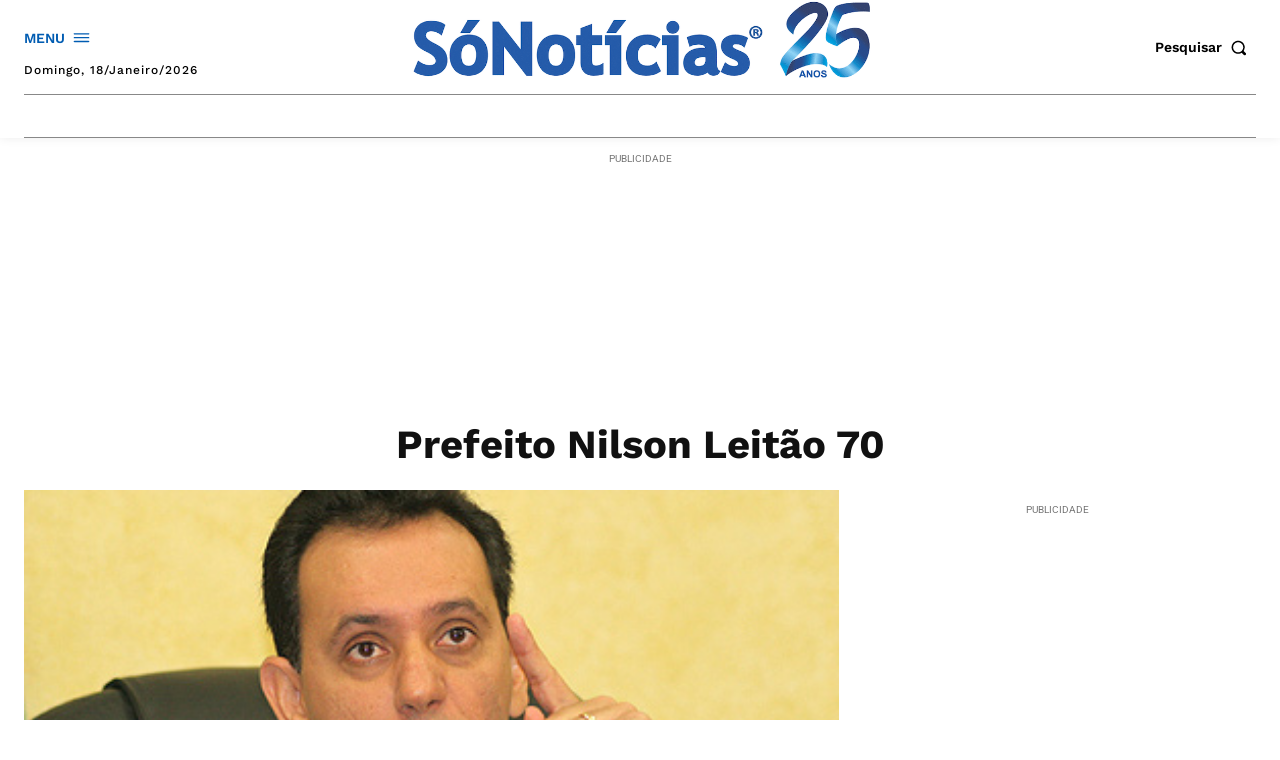

--- FILE ---
content_type: text/html; charset=utf-8
request_url: https://www.google.com/recaptcha/api2/aframe
body_size: 184
content:
<!DOCTYPE HTML><html><head><meta http-equiv="content-type" content="text/html; charset=UTF-8"></head><body><script nonce="lfH4FBi3KU5iGXs7uweYUw">/** Anti-fraud and anti-abuse applications only. See google.com/recaptcha */ try{var clients={'sodar':'https://pagead2.googlesyndication.com/pagead/sodar?'};window.addEventListener("message",function(a){try{if(a.source===window.parent){var b=JSON.parse(a.data);var c=clients[b['id']];if(c){var d=document.createElement('img');d.src=c+b['params']+'&rc='+(localStorage.getItem("rc::a")?sessionStorage.getItem("rc::b"):"");window.document.body.appendChild(d);sessionStorage.setItem("rc::e",parseInt(sessionStorage.getItem("rc::e")||0)+1);localStorage.setItem("rc::h",'1768718605920');}}}catch(b){}});window.parent.postMessage("_grecaptcha_ready", "*");}catch(b){}</script></body></html>